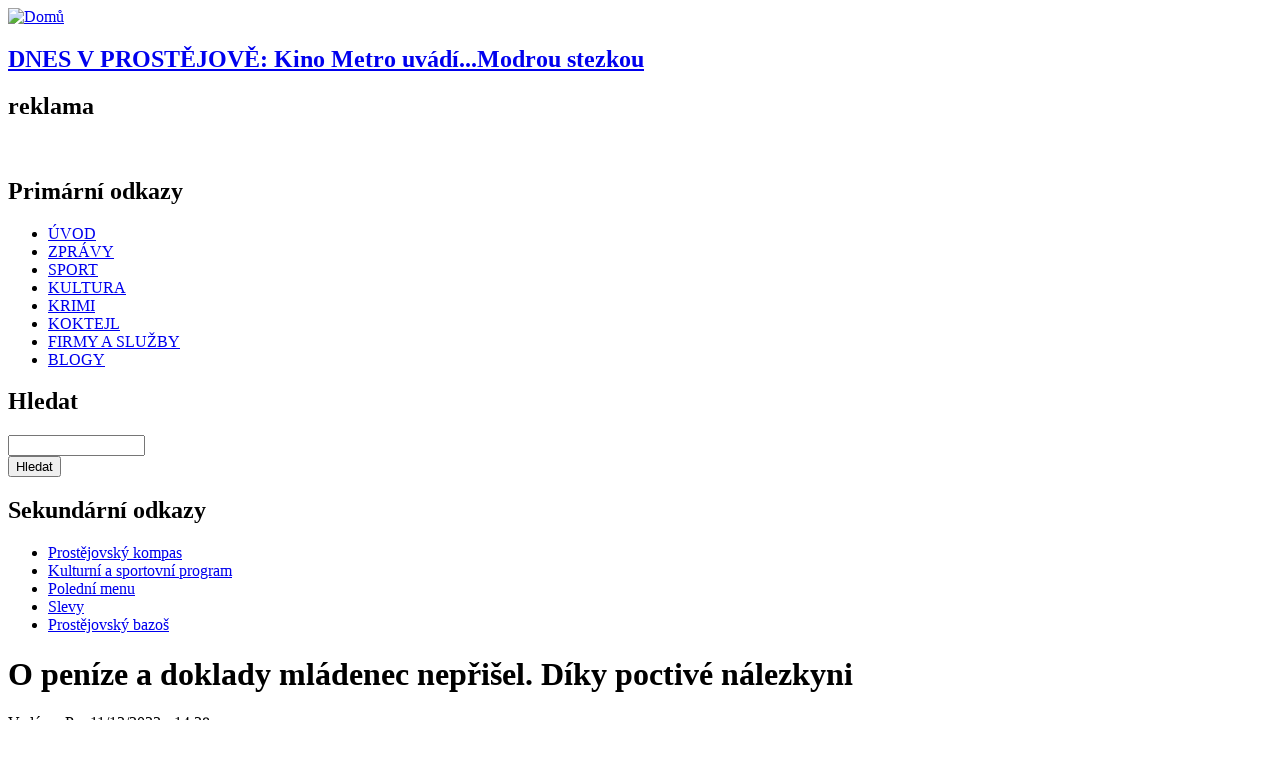

--- FILE ---
content_type: text/html; charset=utf-8
request_url: https://pvnovinky.cz/doklady/68958-o-penize-doklady-mladenec-neprisel-diky-poctive-nalezkyni
body_size: 6882
content:
<!DOCTYPE html PUBLIC "-//W3C//DTD XHTML 1.0 Strict//EN"
  "http://www.w3.org/TR/xhtml1/DTD/xhtml1-strict.dtd">
<html xmlns="https://www.w3.org/1999/xhtml" xml:lang="cs" lang="cs" dir="ltr">
  <head>
<meta http-equiv="Content-Type" content="text/html; charset=utf-8" />
    	<script src="https://ajax.googleapis.com/ajax/libs/jquery/1/jquery.js"></script>
	<script src="https://pvnovinky.cz/sites/all/themes/basic/js/float.js"></script>
    <title>O peníze a doklady mládenec nepřišel. Díky poctivé nálezkyni | Prostějovské novinky</title>
    <meta http-equiv="Content-Type" content="text/html; charset=utf-8" />
<link rel="shortcut icon" href="/misc/favicon.ico" type="image/x-icon" />
<meta name="description" content="Strážníci nález převzali a následně v místě bydliště zkontaktovali dvaadvacetiletého majitele, kterému nalezenou peněženku předali. „Nálezkyni patří poděkování, protože ne každý by se ve stejné situaci zachoval, tak jako ona,&quot; doplnila komisařka Tereza Greplová. (red)" />
<meta name="keywords" content="doklady,Krimi,městská policie,nález,peníze,ztráta" />
<link rel="canonical" href="https://pvnovinky.cz/doklady/68958-o-penize-doklady-mladenec-neprisel-diky-poctive-nalezkyni" />
<meta name="revisit-after" content="1 day" />
    <link type="text/css" rel="stylesheet" media="all" href="/sites/default/files/css/css_9e29b86930b471aa7a542b6b31e57979.css" />
<link type="text/css" rel="stylesheet" media="print" href="/sites/default/files/css/css_65fea161491651a31bd520590d2f0fda.css" />
<link type="text/css" rel="stylesheet" media="screen" href="/sites/default/files/css/css_2418041b5e6a13ecc04234d31a6798cc.css" />
    <!--[if lte IE 6]><style type="text/css" media="all">@import "/sites/all/themes/basic/css/ie6.css"</style><![endif]-->
    <!--[if IE 7]><style type="text/css" media="all">@import "/sites/all/themes/basic/css/ie7.css"</style><![endif]-->
    <script type="text/javascript" src="/sites/default/files/js/js_f8b03514ebe3ed37ebf9249ee7fc8d9a.js"></script>
<script type="text/javascript">
<!--//--><![CDATA[//><!--
jQuery.extend(Drupal.settings, { "basePath": "/", "googleanalytics": { "trackOutbound": 1, "trackMailto": 1, "trackDownload": 1, "trackDownloadExtensions": "7z|aac|arc|arj|asf|asx|avi|bin|csv|doc|exe|flv|gif|gz|gzip|hqx|jar|jpe?g|js|mp(2|3|4|e?g)|mov(ie)?|msi|msp|pdf|phps|png|ppt|qtm?|ra(m|r)?|sea|sit|tar|tgz|torrent|txt|wav|wma|wmv|wpd|xls|xml|z|zip" }, "lightbox2": { "rtl": "0", "file_path": "/(\\w\\w/)sites/default/files", "default_image": "/sites/all/modules/lightbox2/images/brokenimage.jpg", "border_size": 10, "font_color": "000", "box_color": "fff", "top_position": "", "overlay_opacity": "0.8", "overlay_color": "000", "disable_close_click": 1, "resize_sequence": 0, "resize_speed": 400, "fade_in_speed": 400, "slide_down_speed": 600, "use_alt_layout": 0, "disable_resize": 0, "disable_zoom": 0, "force_show_nav": 0, "show_caption": 1, "loop_items": 1, "node_link_text": "Velká fotografie", "node_link_target": 0, "image_count": "Fotografie !current z !total", "video_count": "Video !current of !total", "page_count": "Strana !current z !total", "lite_press_x_close": "press \x3ca href=\"#\" onclick=\"hideLightbox(); return FALSE;\"\x3e\x3ckbd\x3ex\x3c/kbd\x3e\x3c/a\x3e to close", "download_link_text": "", "enable_login": false, "enable_contact": false, "keys_close": "c x 27", "keys_previous": "p 37", "keys_next": "n 39", "keys_zoom": "z", "keys_play_pause": "32", "display_image_size": "original", "image_node_sizes": "(\\.thumbnail)", "trigger_lightbox_classes": "", "trigger_lightbox_group_classes": "img.thumbnail, img.image-thumbnail", "trigger_slideshow_classes": "", "trigger_lightframe_classes": "", "trigger_lightframe_group_classes": "", "custom_class_handler": 0, "custom_trigger_classes": "", "disable_for_gallery_lists": 1, "disable_for_acidfree_gallery_lists": true, "enable_acidfree_videos": true, "slideshow_interval": 5000, "slideshow_automatic_start": true, "slideshow_automatic_exit": true, "show_play_pause": true, "pause_on_next_click": false, "pause_on_previous_click": true, "loop_slides": false, "iframe_width": 600, "iframe_height": 400, "iframe_border": 1, "enable_video": 0 }, "cron": { "basePath": "/poormanscron", "runNext": 1768755667 }, "CToolsUrlIsAjaxTrusted": { "/comment/reply/68958": true, "/node/42112": true }, "viewsSlideshowSingleFrame": { "#views_slideshow_singleframe_main_ad_reklama-block_4": { "num_divs": 1, "id_prefix": "#views_slideshow_singleframe_main_", "div_prefix": "#views_slideshow_singleframe_div_", "vss_id": "ad_reklama-block_4", "timeout": 15000, "sort": 1, "effect": "fade", "speed": 1000, "start_paused": 0, "delay": 0, "fixed_height": 1, "random": 1, "pause": 1, "pause_on_click": 0, "pause_when_hidden": 0, "pause_when_hidden_type": "full", "amount_allowed_visible": "", "remember_slide": 0, "remember_slide_days": 1, "controls": 0, "items_per_slide": 1, "pager": 0, "pager_type": "Numbered", "pager_hover": 2, "pager_click_to_page": 0, "image_count": 0, "nowrap": 0, "sync": 1, "advanced": "", "ie": { "cleartype": "true", "cleartypenobg": "false" } }, "#views_slideshow_singleframe_main_ad_reklama-block_2": { "num_divs": 1, "id_prefix": "#views_slideshow_singleframe_main_", "div_prefix": "#views_slideshow_singleframe_div_", "vss_id": "ad_reklama-block_2", "timeout": 7000, "sort": 1, "effect": "fade", "speed": 1000, "start_paused": 0, "delay": 0, "fixed_height": 1, "random": 1, "pause": 1, "pause_on_click": 0, "pause_when_hidden": 0, "pause_when_hidden_type": "full", "amount_allowed_visible": "", "remember_slide": 0, "remember_slide_days": 1, "controls": 0, "items_per_slide": 1, "pager": 0, "pager_type": "Numbered", "pager_hover": 2, "pager_click_to_page": 0, "image_count": 0, "nowrap": 0, "sync": 1, "advanced": "", "ie": { "cleartype": "true", "cleartypenobg": "false" } } } });
//--><!]]>
</script>

  </head>

  <body class="not-front not-logged-in page-node node-type-story one-sidebar sidebar-right with-navigation with-secondary tax-doklady tax-Krimi tax-m--stsk---policie tax-n--lez tax-pen--ze tax-ztr--ta page-doklady-68958-o-penize-doklady-mladenec-neprisel-diky-poctive-nalezkyni section-doklady" id="body">
    <div id="page">

    <!-- ______________________ HEADER _______________________ -->

    <div id="header">
      <div id="logo-title">
	
                  <a href="/" title="Domů" rel="home" id="logo">
            <img src="/sites/default/files/basic_logo.png" alt="Domů"/>
          </a>
        
        <div id="name-and-slogan">
                            </div> <!-- /name-and-slogan -->

      </div> <!-- /logo-title -->
	            <div id="header1">
          <div id="block-block-1" class="block block-block block-header block-id-48 clearfix odd">
  <div class="block-inner">

    
    <div class="content">
      <script type="text/javascript" src="/sites/all/themes/basic/js/datum_svatek.js"></script>

    </div>

    
  </div> <!-- /block-inner -->
</div> <!-- /block --><div id="block-views-calendar_story-block_1" class="block block-views block-header block-id-42 clearfix even">
  <div class="block-inner">

    
    <div class="content">
      <div class="view view-calendar-story view-id-calendar_story view-display-id-block_1 view-dom-id-3">
    
  
  
      <div class="view-content">
        <div class="views-row views-row-1 views-row-odd views-row-first views-row-last">
      
  <div class="views-field-title">
                <span class="field-content"><a href="/akce-do-kalendare/74999-kino-metro-uvadimodrou-stezkou"><h2 id="prostejov"><b>DNES V PROSTĚJOVĚ:</b> Kino Metro uvádí...Modrou stezkou</h2></a></span>
  </div>
  </div>
    </div>
  
  
  
  
  
  
</div>     </div>

    
  </div> <!-- /block-inner -->
</div> <!-- /block -->        </div>
      	  
              <div id="head_banner">
          <div id="block-views-ad_reklama-block_4" class="block block-views block-head_banner block-id-917 clearfix odd">
  <div class="block-inner">

          <h2 class="title block-title">reklama</h2>
    
    <div class="content">
      <div class="view view-ad-reklama view-id-ad_reklama view-display-id-block_4 view-dom-id-2">
    
  
  
      <div class="view-content">
      


<div id="views_slideshow_singleframe_main_ad_reklama-block_4" class="views_slideshow_singleframe_main views_slideshow_main"><div id="views_slideshow_singleframe_teaser_section_ad_reklama-block_4" class="views_slideshow_singleframe_teaser_section"><div class="views_slideshow_singleframe_slide views_slideshow_slide views-row-1 views-row-odd" id="views_slideshow_singleframe_div_ad_reklama-block_4_0"><div class="views-row views-row-0 views-row-first views-row-odd">
  
  <div class="views-field-phpcode">
                <span class="field-content"><div id="ad-69010" class="image-advertisement">
<a rel="nofollow" target="_blank" href="/ad/redirect/69010/0">
<img width="1,000" height="100" title="" alt="" src="/sites/default/files/zapato_1000x100px_0.gif">
</a>
</div></span>
  </div>

</div>
</div>
</div>
</div>
    </div>
  
  
  
  
  
  
</div>     </div>

    
  </div> <!-- /block-inner -->
</div> <!-- /block -->        </div>
      	  
              <div id="primary-nav">
          <div id="block-menu-primary-links" class="block block-menu block-primary block-id-36 clearfix odd">
  <div class="block-inner">

          <h2 class="title block-title">Primární odkazy</h2>
    
    <div class="content">
      <ul class="menu"><li class="leaf first id-vod"><a href="/uvod" title="">ÚVOD</a></li>
<li class="leaf zpr-vy"><a href="/zpravy" title="">ZPRÁVY</a></li>
<li class="leaf sport"><a href="/sport" title="">SPORT</a></li>
<li class="leaf kultura"><a href="/kultura" title="">KULTURA</a></li>
<li class="leaf krimi"><a href="/krimi" title="">KRIMI</a></li>
<li class="leaf koktejl"><a href="/koktejl" title="">KOKTEJL</a></li>
<li class="leaf firmy_a_slu-by"><a href="http://firmy.pvnovinky.cz" title="">FIRMY A SLUŽBY</a></li>
<li class="leaf last blogy"><a href="/blogs" title="">BLOGY</a></li>
</ul>    </div>

    
  </div> <!-- /block-inner -->
</div> <!-- /block --><div id="block-google_cse-0" class="block block-google_cse block-primary block-id-945 clearfix even">
  <div class="block-inner">

          <h2 class="title block-title">Hledat</h2>
    
    <div class="content">
      <form action="/node/42112"  accept-charset="UTF-8" method="get" id="google-cse-searchbox-form">
<div><div class="form-item" id="edit-query-wrapper">
 <input type="text" maxlength="128" name="query" id="edit-query" size="15" value="" title="Zadejte hledaný termín." class="form-text" />
</div>
<input type="submit" name="op" id="edit-sa" value="Hledat"  class="form-submit" />
<input type="hidden" name="gl" id="edit-gl" value="cs"  />
<input type="hidden" name="hl" id="edit-hl" value="cs"  />
<input type="hidden" name="ie" id="edit-ie" value="utf-8"  />
<input type="hidden" name="oe" id="edit-oe" value="utf-8"  />
<input type="hidden" name="safe" id="edit-safe" value="medium"  />
<input type="hidden" name="form_build_id" id="form-nGmZxldVNyPxCzyag5JVG3jIrhA24kNGtgSJYkA4-mk" value="form-nGmZxldVNyPxCzyag5JVG3jIrhA24kNGtgSJYkA4-mk"  />
<input type="hidden" name="form_id" id="edit-google-cse-searchbox-form" value="google_cse_searchbox_form"  />

</div></form>
    </div>

    
  </div> <!-- /block-inner -->
</div> <!-- /block -->        </div>
      	  
	                <div id="secondary-nav">
          <div id="block-menu-secondary-links" class="block block-menu block-secondary block-id-40 clearfix odd">
  <div class="block-inner">

          <h2 class="title block-title">Sekundární odkazy</h2>
    
    <div class="content">
      <ul class="menu"><li class="leaf first prost-jovsk-_kompas"><a href="http://kompas.pvnovinky.cz" title="">Prostějovský kompas</a></li>
<li class="leaf kulturn-_a_sportovn-_program"><a href="/kalendar" title="">Kulturní a sportovní program</a></li>
<li class="leaf poledn-_menu"><a href="/obedova_menu" title="">Polední menu</a></li>
<li class="leaf slevy"><a href="/slevy" title="">Slevy</a></li>
<li class="leaf last prost-jovsk-_bazo-"><a href="http://inzerce.pvnovinky.cz" title="">Prostějovský bazoš</a></li>
</ul>    </div>

    
  </div> <!-- /block-inner -->
</div> <!-- /block --><div id="block-block-2" class="block block-block block-secondary block-id-54 clearfix even">
  <div class="block-inner">

    
    <div class="content">
      <div class="no-content-pocasi"></div>    </div>

    
  </div> <!-- /block-inner -->
</div> <!-- /block -->        </div>
      
     

    </div> <!-- /header -->

    <!-- ______________________ MAIN _______________________ -->

    <div id="main" class="clearfix">
    
      <div id="content">
        <div id="content-inner" class="inner column center">

          
                      <div id="content-header">

                              <h1 class="title">O peníze a doklady mládenec nepřišel. Díky poctivé nálezkyni</h1>
              
            </div> <!-- /#content-header -->
          
          <div id="content-area">
            <div class="node node clearfix node-type-story" id="node-68958">
  <div class="node-inner">

    
    
          <span class="submitted">Vyd&aacute;no: Po, 11/13/2023 - 14:28 </span>
    
    
          <div class="taxonomy"><ul class="links inline"><li class="taxonomy_term_194 first"><a href="/tagy/doklady" rel="tag" title="">doklady</a></li>
<li class="taxonomy_term_9"><a href="/typ-obsahu/krimi" rel="tag" title="">Krimi</a></li>
<li class="taxonomy_term_184"><a href="/tagy/mestska-policie" rel="tag" title="">městská policie</a></li>
<li class="taxonomy_term_1941"><a href="/tagy/nalez" rel="tag" title="">nález</a></li>
<li class="taxonomy_term_369"><a href="/tagy/penize" rel="tag" title="">peníze</a></li>
<li class="taxonomy_term_2240 last"><a href="/tagy/ztrata" rel="tag" title="">ztráta</a></li>
</ul></div>
     
    
    <div class="content">
      <div class="field field-type-filefield field-field-cla-foto">
    <div class="field-items">
            <div class="field-item odd">
                    <a href="https://pvnovinky.cz/sites/default/files/images/2023/11/13/penezenka_6.jpg" rel="lightbox[field_cla_foto][O peníze a doklady mládenec nepřišel. Díky poctivé nálezkyni]" class="imagefield imagefield-lightbox2 imagefield-lightbox2-node_main imagefield-field_cla_foto imagecache imagecache-field_cla_foto imagecache-node_main imagecache-field_cla_foto-node_main"><img src="https://pvnovinky.cz/sites/default/files/imagecache/node_main/images/2023/11/13/penezenka_6.jpg" alt="O peníze a doklady mládenec nepřišel. Díky poctivé nálezkyni" title="ilustrační foto Policie ČR" width="670" height="400"/></a>           <div class="image-caption">ilustrační foto Policie ČR</div>
        </div>
        </div>
</div>
<div class="field field-type-text field-field-cla-uvod">
    <div class="field-items">
            <div class="field-item odd">
                    <p>Ve čtvrtek v&nbsp;podvečer se na služebnu Městské policie Prostějov dostavila žena a odevzdala strážníkům nalezenou peněženku i s finanční hotovostí a doklady majitele.</p>        </div>
        </div>
</div>
<p>Strážníci nález převzali a následně v místě bydliště zkontaktovali dvaadvacetiletého majitele, kterému nalezenou peněženku předali. „Nálezkyni patří poděkování, protože ne každý by se ve stejné situaci zachoval, tak jako ona," doplnila komisařka Tereza Greplová. (red)</p>    </div>
      

            <!-- AddThis Button BEGIN -->
  <div class="addthis_toolbox addthis_default_style addthis_32x32_style">
<a class="addthis_button_google_plusone" style="position: relative; top: 5px;"></a>
<a class="addthis_button_preferred_1"></a>
<a class="addthis_button_preferred_2"></a>
<a class="addthis_button_preferred_3"></a>
<a class="addthis_button_preferred_4"></a>

<a class="addthis_button_compact"></a>
<a class="addthis_counter addthis_bubble_style"></a>
</div>
<script type="text/javascript">var addthis_config = {"data_track_clickback":true};</script>
<script type="text/javascript" src="https://s7.addthis.com/js/250/addthis_widget.js#pubid=ra-4dc0882f036584b1"></script>
<!-- AddThis Button END -->
   
<div id="doporucene">
<div class="view view-similarterms view-id-similarterms view-display-id-block_1 view-dom-id-1">
        <div class="view-header">
      <img src="/sites/all/themes/basic/images/h2_doporucujeme.gif">    </div>
  
  
  
      <div class="view-content">
          <div class="first odd">
      
  
    
      <a href="/kontejner/72491-naradi-zapomnel-u-kontejneru">Nářadí zapomněl u kontejneru</a>
  
    </div>
      <div class="even">
      
  
    
      <a href="/krimi/67975-ztracena-penezenka-se-dostala-zpet-k-majiteli">Ztracená peněženka se dostala zpět k majiteli</a>
  
    </div>
      <div class="odd">
      
  
    
      <a href="/krimi/71688-poctivi-lide-stale-existuji-vraci-nalezene-penize">Poctiví lidé stále existují. A vrací nalezené peníze</a>
  
    </div>
      <div class="even">
      
  
    
      <a href="/krimi/67628-poctivy-nalezce-odevzdal-penize">Poctivý nálezce odevzdal peníze</a>
  
    </div>
      <div class="last odd">
      
  
    
      <a href="/krimi/72121-nadita-penezenka-se-vratila-zpet-majitelce">Naditá peněženka se vrátila zpět majitelce</a>
  
    </div>
      </div>
  
  
  
  
  
  
</div> </div>   
  </div> <!-- /node-inner -->
</div> <!-- /node-->  <div id="comments" class="comment-wrapper">
        <div class="box">

  <h2>Poslat nový komentář</h2>

  <div class="content"><form action="/comment/reply/68958"  accept-charset="UTF-8" method="post" id="comment-form">
<div><div class="form-item" id="edit-comment-wrapper">
 <label for="edit-comment">Komentář: <span class="form-required" title="Toto pole je vyžadováno.">*</span></label>
 <textarea cols="60" rows="15" name="comment" id="edit-comment"  class="form-textarea resizable required"></textarea>
</div>
<div class="wysiwyg wysiwyg-format-1 wysiwyg-editor-none wysiwyg-field-edit-comment wysiwyg-status-1 wysiwyg-toggle-1 wysiwyg-resizable-1"> </div><input type="hidden" name="form_build_id" id="form-94BB_7Otk6cyyDiMxrc2WpFcEMDgn1-JDfLdco2GYqo" value="form-94BB_7Otk6cyyDiMxrc2WpFcEMDgn1-JDfLdco2GYqo"  />
<input type="hidden" name="form_id" id="edit-comment-form" value="comment_form"  />
<input type="hidden" name="honeypot_time" id="edit-honeypot-time" value="1768737069"  />
<input type="submit" name="op" id="edit-preview" value="Náhled"  class="form-submit" />
<div class="honeypot-textfield"><div class="form-item" id="edit-moje-jmeno-wrapper">
 <label for="edit-moje-jmeno">Leave this field blank: </label>
 <input type="text" maxlength="128" name="moje_jmeno" id="edit-moje-jmeno" size="20" value="" class="form-text" />
</div>
</div>
</div></form>
</div>
</div>
  </div>
          </div> <!-- /#content-area -->

          
          </div>
        </div> <!-- /content-inner /content -->

         <!-- /sidebar-left -->

                  <div id="sidebar-second" class="column sidebar second">
            <div id="sidebar-second-inner" class="inner">
              <div id="block-views-ad_reklama-block_2" class="block block-views block-right block-id-909 clearfix odd">
  <div class="block-inner">

    
    <div class="content">
      <div class="view view-ad-reklama view-id-ad_reklama view-display-id-block_2 view-dom-id-7">
    
  
  
      <div class="view-content">
      


<div id="views_slideshow_singleframe_main_ad_reklama-block_2" class="views_slideshow_singleframe_main views_slideshow_main"><div id="views_slideshow_singleframe_teaser_section_ad_reklama-block_2" class="views_slideshow_singleframe_teaser_section"><div class="views_slideshow_singleframe_slide views_slideshow_slide views-row-1 views-row-odd" id="views_slideshow_singleframe_div_ad_reklama-block_2_0"><div class="views-row views-row-0 views-row-first views-row-odd">
  
  <div class="views-field-phpcode">
                <span class="field-content"><div id="ad-69013" class="image-advertisement">
<a rel="nofollow" target="_blank" href="/ad/redirect/69013/0">
<img width="300" height="300" title="" alt="" src="/sites/default/files/venkovni_reklama_300x300px_0.gif">
</a>
</div></span>
  </div>

</div>
</div>
</div>
</div>
    </div>
  
  
  
  
  
  
</div>     </div>

    
  </div> <!-- /block-inner -->
</div> <!-- /block -->            </div>
          </div>
         <!-- /sidebar-second -->

      </div> <!-- /main -->

      <!-- ______________________ FOOTER _______________________ -->

              <div id="footer">
                    <div id="block-block-8" class="block block-block block-footer_block block-id-123 clearfix odd">
  <div class="block-inner">

    
    <div class="content">
      <iframe src="//www.facebook.com/plugins/likebox.php?href=http%3A%2F%2Fwww.facebook.com%2Fpvnovinky&amp;width=292&amp;colorscheme=light&amp;show_faces=true&amp;border_color&amp;stream=false&amp;header=true&amp;height=290" scrolling="no" frameborder="0" style="border:none; overflow:hidden; width:292px; height:290px;" allowTransparency="true"></iframe> 
          </div>

    
  </div> <!-- /block-inner -->
</div> <!-- /block --><div id="block-block-19" class="block block-block block-footer_block block-id-905 clearfix even">
  <div class="block-inner">

    
    <div class="content">
      <div class="coo">
<div>© Prostějovské novinky 2011 - 2026</div>
<div><a href="mailto:redakce@pvnovinky.cz ">redakce@pvnovinky.cz </a></div>
</div>


<div class="coo">
<div>Máte zájem o inzerci na portále pvnovinky.cz?  </div> 
<div> Kontaktujte nás na <a href="mailto:info@agenturavendi.cz">info@agenturavendi.cz</a></div>
</div>    </div>

    
  </div> <!-- /block-inner -->
</div> <!-- /block --><div id="block-menu-menu-kontakt" class="block block-menu block-footer_block block-id-136 clearfix odd">
  <div class="block-inner">

    
    <div class="content">
      <ul class="menu"><li class="leaf first informace_o_zpracov-n-_a_ochran-_va-ich_osobn-ch_-daj-"><a href="/stranka/44468-informace-o-zpracovani-ochrane-vasich-osobnich-udaju" title="">Informace o zpracování a ochraně vašich osobních údajů</a></li>
<li class="leaf mobiln-_verze"><a href="http://pvnovinky.cz/?device=mobile" title="">Mobilní verze</a></li>
<li class="leaf last desktopov-_verze"><a href="http://pvnovinky.cz/?device=desktop" title="">Desktopová verze</a></li>
</ul>    </div>

    
  </div> <!-- /block-inner -->
</div> <!-- /block -->        </div> <!-- /footer -->
      
    </div> <!-- /page -->
    <script type="text/javascript" src="/sites/default/files/js/js_ef62942d12c142234591e6f3707cfc83.js"></script>
<script type="text/javascript">
<!--//--><![CDATA[//><!--
jQuery.extend(Drupal.settings, { "googleCSE": { "language": "cs" } });
//--><!]]>
</script>
<script type="text/javascript">
<!--//--><![CDATA[//><!--
var _gaq = _gaq || [];_gaq.push(["_setAccount", "UA-23972289-1"]);_gaq.push(["_trackPageview"]);(function() {var ga = document.createElement("script");ga.type = "text/javascript";ga.async = true;ga.src = ("https:" == document.location.protocol ? "https://ssl" : "http://www") + ".google-analytics.com/ga.js";var s = document.getElementsByTagName("script")[0];s.parentNode.insertBefore(ga, s);})();
//--><!]]>
</script>
<a href="http://www.toplist.cz/"><script language="JavaScript" type="text/javascript">
<!--
document.write('<img src="https://toplist.cz/dot.asp?id=1567163&http='+escape(document.referrer)+'&t='+escape(document.title)+
'&wi='+escape(window.screen.width)+'&he='+escape(window.screen.height)+'" width="1" height="1" border=0 alt="TOPlist" />'); 
//--></script><noscript><img src="https://toplist.cz/dot.asp?id=1567163" border="0"
alt="TOPlist" width="1" height="1" /></noscript></a>   
</body>
</html>